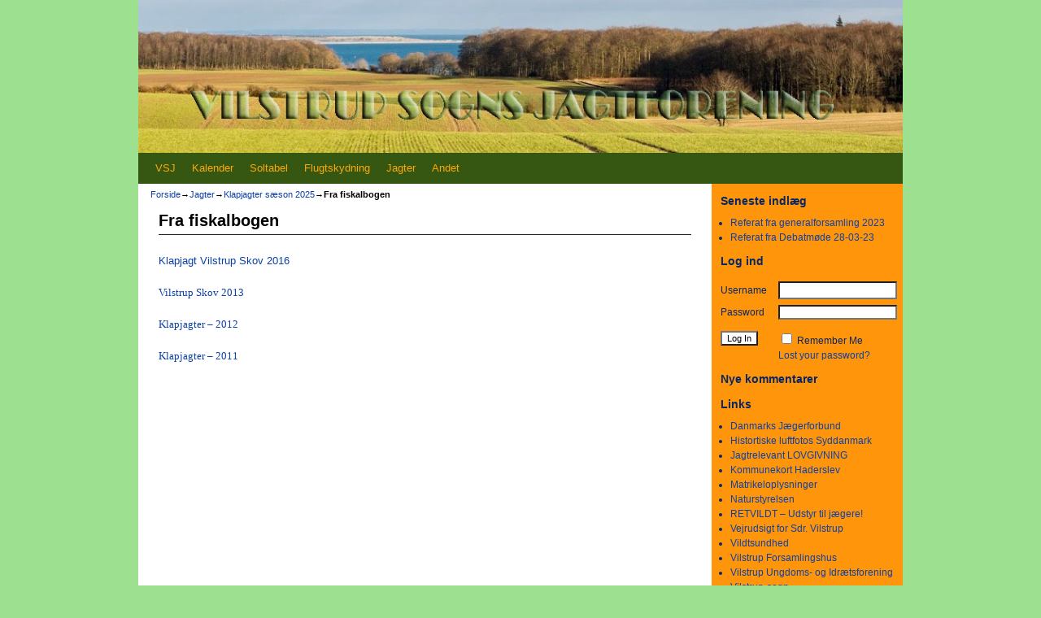

--- FILE ---
content_type: text/html; charset=UTF-8
request_url: https://www.vilstrupsognsjagtforening.dk/jagter-2/jagter/fra-fiskalbogen
body_size: 14704
content:
<!DOCTYPE html>
<!--[if IE 7]>	<html id="ie7" lang="da-DK"> <![endif]-->
<!--[if IE 8]>	<html id="ie8" lang="da-DK"> <![endif]-->
<!--[if IE 9]>	<html id="ie9" lang="da-DK"> <![endif]-->
<!--[if !(IE 6) | !(IE 7) | !(IE 8) ] | !(IE 9) ><!-->	<html lang="da-DK"> <!--<![endif]-->
<head>
<meta charset="UTF-8" />
<meta name='viewport' content='width=device-width' />
<title>Fra fiskalbogen | V S J</title>

<link rel="profile" href="http://gmpg.org/xfn/11" />
<link rel="pingback" href="https://www.vilstrupsognsjagtforening.dk/xmlrpc.php" />
<!--[if lt IE 9]>
<script src="https://www.vilstrupsognsjagtforening.dk/wp-content/themes/aspen/js/html5.js" type="text/javascript"></script>
<![endif]-->

<script type="text/javascript">var aspenIsStacked=false;var aspenThemeWidth=940;var aspenMenuThreshold=640;var aspenHideMenuBar=false;var aspenUseSuperfish=false;</script>
<meta name='robots' content='max-image-preview:large' />
	<style>img:is([sizes="auto" i], [sizes^="auto," i]) { contain-intrinsic-size: 3000px 1500px }</style>
	
            <script data-no-defer="1" data-ezscrex="false" data-cfasync="false" data-pagespeed-no-defer data-cookieconsent="ignore">
                var ctPublicFunctions = {"_ajax_nonce":"f5db8c7606","_rest_nonce":"17d3616adf","_ajax_url":"\/wp-admin\/admin-ajax.php","_rest_url":"https:\/\/www.vilstrupsognsjagtforening.dk\/wp-json\/","data__cookies_type":"native","data__ajax_type":"rest","data__bot_detector_enabled":0,"data__frontend_data_log_enabled":1,"cookiePrefix":"","wprocket_detected":false,"host_url":"www.vilstrupsognsjagtforening.dk","text__ee_click_to_select":"Click to select the whole data","text__ee_original_email":"The complete one is","text__ee_got_it":"Got it","text__ee_blocked":"Blocked","text__ee_cannot_connect":"Cannot connect","text__ee_cannot_decode":"Can not decode email. Unknown reason","text__ee_email_decoder":"CleanTalk email decoder","text__ee_wait_for_decoding":"The magic is on the way!","text__ee_decoding_process":"Please wait a few seconds while we decode the contact data."}
            </script>
        
            <script data-no-defer="1" data-ezscrex="false" data-cfasync="false" data-pagespeed-no-defer data-cookieconsent="ignore">
                var ctPublic = {"_ajax_nonce":"f5db8c7606","settings__forms__check_internal":"0","settings__forms__check_external":"0","settings__forms__force_protection":0,"settings__forms__search_test":1,"settings__data__bot_detector_enabled":0,"settings__sfw__anti_crawler":0,"blog_home":"https:\/\/www.vilstrupsognsjagtforening.dk\/","pixel__setting":"3","pixel__enabled":true,"pixel__url":"https:\/\/moderate3-v4.cleantalk.org\/pixel\/faa55eac62ec2cef6dd1cd7f9208dfa9.gif","data__email_check_before_post":1,"data__email_check_exist_post":0,"data__cookies_type":"native","data__key_is_ok":true,"data__visible_fields_required":true,"wl_brandname":"Anti-Spam by CleanTalk","wl_brandname_short":"CleanTalk","ct_checkjs_key":"2d2b1b9135fa6ab928a9f91125771d185785db367dbf72e9c6783dad23d9272b","emailEncoderPassKey":"9a766b39d94e844be272c1cf8bf5dc53","bot_detector_forms_excluded":"W10=","advancedCacheExists":false,"varnishCacheExists":true,"wc_ajax_add_to_cart":false}
            </script>
        <link rel='dns-prefetch' href='//cdn.canvasjs.com' />
<link rel='dns-prefetch' href='//fonts.googleapis.com' />
<link rel="alternate" type="application/rss+xml" title="V S J &raquo; Feed" href="https://www.vilstrupsognsjagtforening.dk/feed" />
<link rel="alternate" type="application/rss+xml" title="V S J &raquo;-kommentar-feed" href="https://www.vilstrupsognsjagtforening.dk/comments/feed" />
<script type="text/javascript">
/* <![CDATA[ */
window._wpemojiSettings = {"baseUrl":"https:\/\/s.w.org\/images\/core\/emoji\/16.0.1\/72x72\/","ext":".png","svgUrl":"https:\/\/s.w.org\/images\/core\/emoji\/16.0.1\/svg\/","svgExt":".svg","source":{"concatemoji":"https:\/\/www.vilstrupsognsjagtforening.dk\/wp-includes\/js\/wp-emoji-release.min.js"}};
/*! This file is auto-generated */
!function(s,n){var o,i,e;function c(e){try{var t={supportTests:e,timestamp:(new Date).valueOf()};sessionStorage.setItem(o,JSON.stringify(t))}catch(e){}}function p(e,t,n){e.clearRect(0,0,e.canvas.width,e.canvas.height),e.fillText(t,0,0);var t=new Uint32Array(e.getImageData(0,0,e.canvas.width,e.canvas.height).data),a=(e.clearRect(0,0,e.canvas.width,e.canvas.height),e.fillText(n,0,0),new Uint32Array(e.getImageData(0,0,e.canvas.width,e.canvas.height).data));return t.every(function(e,t){return e===a[t]})}function u(e,t){e.clearRect(0,0,e.canvas.width,e.canvas.height),e.fillText(t,0,0);for(var n=e.getImageData(16,16,1,1),a=0;a<n.data.length;a++)if(0!==n.data[a])return!1;return!0}function f(e,t,n,a){switch(t){case"flag":return n(e,"\ud83c\udff3\ufe0f\u200d\u26a7\ufe0f","\ud83c\udff3\ufe0f\u200b\u26a7\ufe0f")?!1:!n(e,"\ud83c\udde8\ud83c\uddf6","\ud83c\udde8\u200b\ud83c\uddf6")&&!n(e,"\ud83c\udff4\udb40\udc67\udb40\udc62\udb40\udc65\udb40\udc6e\udb40\udc67\udb40\udc7f","\ud83c\udff4\u200b\udb40\udc67\u200b\udb40\udc62\u200b\udb40\udc65\u200b\udb40\udc6e\u200b\udb40\udc67\u200b\udb40\udc7f");case"emoji":return!a(e,"\ud83e\udedf")}return!1}function g(e,t,n,a){var r="undefined"!=typeof WorkerGlobalScope&&self instanceof WorkerGlobalScope?new OffscreenCanvas(300,150):s.createElement("canvas"),o=r.getContext("2d",{willReadFrequently:!0}),i=(o.textBaseline="top",o.font="600 32px Arial",{});return e.forEach(function(e){i[e]=t(o,e,n,a)}),i}function t(e){var t=s.createElement("script");t.src=e,t.defer=!0,s.head.appendChild(t)}"undefined"!=typeof Promise&&(o="wpEmojiSettingsSupports",i=["flag","emoji"],n.supports={everything:!0,everythingExceptFlag:!0},e=new Promise(function(e){s.addEventListener("DOMContentLoaded",e,{once:!0})}),new Promise(function(t){var n=function(){try{var e=JSON.parse(sessionStorage.getItem(o));if("object"==typeof e&&"number"==typeof e.timestamp&&(new Date).valueOf()<e.timestamp+604800&&"object"==typeof e.supportTests)return e.supportTests}catch(e){}return null}();if(!n){if("undefined"!=typeof Worker&&"undefined"!=typeof OffscreenCanvas&&"undefined"!=typeof URL&&URL.createObjectURL&&"undefined"!=typeof Blob)try{var e="postMessage("+g.toString()+"("+[JSON.stringify(i),f.toString(),p.toString(),u.toString()].join(",")+"));",a=new Blob([e],{type:"text/javascript"}),r=new Worker(URL.createObjectURL(a),{name:"wpTestEmojiSupports"});return void(r.onmessage=function(e){c(n=e.data),r.terminate(),t(n)})}catch(e){}c(n=g(i,f,p,u))}t(n)}).then(function(e){for(var t in e)n.supports[t]=e[t],n.supports.everything=n.supports.everything&&n.supports[t],"flag"!==t&&(n.supports.everythingExceptFlag=n.supports.everythingExceptFlag&&n.supports[t]);n.supports.everythingExceptFlag=n.supports.everythingExceptFlag&&!n.supports.flag,n.DOMReady=!1,n.readyCallback=function(){n.DOMReady=!0}}).then(function(){return e}).then(function(){var e;n.supports.everything||(n.readyCallback(),(e=n.source||{}).concatemoji?t(e.concatemoji):e.wpemoji&&e.twemoji&&(t(e.twemoji),t(e.wpemoji)))}))}((window,document),window._wpemojiSettings);
/* ]]> */
</script>
<link rel='stylesheet' id='aspen-main-style-sheet-css' href='https://www.vilstrupsognsjagtforening.dk/wp-content/themes/aspen/style.min.css?ver=1.1.11' type='text/css' media='all' />
<link rel='stylesheet' id='aspen-mobile-style-sheet-css' href='https://www.vilstrupsognsjagtforening.dk/wp-content/themes/aspen/style-mobile.min.css?ver=1.1.11' type='text/css' media='all' />
<link rel='stylesheet' id='hfe-widgets-style-css' href='https://www.vilstrupsognsjagtforening.dk/wp-content/plugins/header-footer-elementor/inc/widgets-css/frontend.css?ver=2.6.1' type='text/css' media='all' />
<style id='wp-emoji-styles-inline-css' type='text/css'>

	img.wp-smiley, img.emoji {
		display: inline !important;
		border: none !important;
		box-shadow: none !important;
		height: 1em !important;
		width: 1em !important;
		margin: 0 0.07em !important;
		vertical-align: -0.1em !important;
		background: none !important;
		padding: 0 !important;
	}
</style>
<link rel='stylesheet' id='wp-block-library-css' href='https://www.vilstrupsognsjagtforening.dk/wp-includes/css/dist/block-library/style.min.css' type='text/css' media='all' />
<style id='classic-theme-styles-inline-css' type='text/css'>
/*! This file is auto-generated */
.wp-block-button__link{color:#fff;background-color:#32373c;border-radius:9999px;box-shadow:none;text-decoration:none;padding:calc(.667em + 2px) calc(1.333em + 2px);font-size:1.125em}.wp-block-file__button{background:#32373c;color:#fff;text-decoration:none}
</style>
<style id='global-styles-inline-css' type='text/css'>
:root{--wp--preset--aspect-ratio--square: 1;--wp--preset--aspect-ratio--4-3: 4/3;--wp--preset--aspect-ratio--3-4: 3/4;--wp--preset--aspect-ratio--3-2: 3/2;--wp--preset--aspect-ratio--2-3: 2/3;--wp--preset--aspect-ratio--16-9: 16/9;--wp--preset--aspect-ratio--9-16: 9/16;--wp--preset--color--black: #000000;--wp--preset--color--cyan-bluish-gray: #abb8c3;--wp--preset--color--white: #ffffff;--wp--preset--color--pale-pink: #f78da7;--wp--preset--color--vivid-red: #cf2e2e;--wp--preset--color--luminous-vivid-orange: #ff6900;--wp--preset--color--luminous-vivid-amber: #fcb900;--wp--preset--color--light-green-cyan: #7bdcb5;--wp--preset--color--vivid-green-cyan: #00d084;--wp--preset--color--pale-cyan-blue: #8ed1fc;--wp--preset--color--vivid-cyan-blue: #0693e3;--wp--preset--color--vivid-purple: #9b51e0;--wp--preset--gradient--vivid-cyan-blue-to-vivid-purple: linear-gradient(135deg,rgba(6,147,227,1) 0%,rgb(155,81,224) 100%);--wp--preset--gradient--light-green-cyan-to-vivid-green-cyan: linear-gradient(135deg,rgb(122,220,180) 0%,rgb(0,208,130) 100%);--wp--preset--gradient--luminous-vivid-amber-to-luminous-vivid-orange: linear-gradient(135deg,rgba(252,185,0,1) 0%,rgba(255,105,0,1) 100%);--wp--preset--gradient--luminous-vivid-orange-to-vivid-red: linear-gradient(135deg,rgba(255,105,0,1) 0%,rgb(207,46,46) 100%);--wp--preset--gradient--very-light-gray-to-cyan-bluish-gray: linear-gradient(135deg,rgb(238,238,238) 0%,rgb(169,184,195) 100%);--wp--preset--gradient--cool-to-warm-spectrum: linear-gradient(135deg,rgb(74,234,220) 0%,rgb(151,120,209) 20%,rgb(207,42,186) 40%,rgb(238,44,130) 60%,rgb(251,105,98) 80%,rgb(254,248,76) 100%);--wp--preset--gradient--blush-light-purple: linear-gradient(135deg,rgb(255,206,236) 0%,rgb(152,150,240) 100%);--wp--preset--gradient--blush-bordeaux: linear-gradient(135deg,rgb(254,205,165) 0%,rgb(254,45,45) 50%,rgb(107,0,62) 100%);--wp--preset--gradient--luminous-dusk: linear-gradient(135deg,rgb(255,203,112) 0%,rgb(199,81,192) 50%,rgb(65,88,208) 100%);--wp--preset--gradient--pale-ocean: linear-gradient(135deg,rgb(255,245,203) 0%,rgb(182,227,212) 50%,rgb(51,167,181) 100%);--wp--preset--gradient--electric-grass: linear-gradient(135deg,rgb(202,248,128) 0%,rgb(113,206,126) 100%);--wp--preset--gradient--midnight: linear-gradient(135deg,rgb(2,3,129) 0%,rgb(40,116,252) 100%);--wp--preset--font-size--small: 13px;--wp--preset--font-size--medium: 20px;--wp--preset--font-size--large: 36px;--wp--preset--font-size--x-large: 42px;--wp--preset--spacing--20: 0.44rem;--wp--preset--spacing--30: 0.67rem;--wp--preset--spacing--40: 1rem;--wp--preset--spacing--50: 1.5rem;--wp--preset--spacing--60: 2.25rem;--wp--preset--spacing--70: 3.38rem;--wp--preset--spacing--80: 5.06rem;--wp--preset--shadow--natural: 6px 6px 9px rgba(0, 0, 0, 0.2);--wp--preset--shadow--deep: 12px 12px 50px rgba(0, 0, 0, 0.4);--wp--preset--shadow--sharp: 6px 6px 0px rgba(0, 0, 0, 0.2);--wp--preset--shadow--outlined: 6px 6px 0px -3px rgba(255, 255, 255, 1), 6px 6px rgba(0, 0, 0, 1);--wp--preset--shadow--crisp: 6px 6px 0px rgba(0, 0, 0, 1);}:where(.is-layout-flex){gap: 0.5em;}:where(.is-layout-grid){gap: 0.5em;}body .is-layout-flex{display: flex;}.is-layout-flex{flex-wrap: wrap;align-items: center;}.is-layout-flex > :is(*, div){margin: 0;}body .is-layout-grid{display: grid;}.is-layout-grid > :is(*, div){margin: 0;}:where(.wp-block-columns.is-layout-flex){gap: 2em;}:where(.wp-block-columns.is-layout-grid){gap: 2em;}:where(.wp-block-post-template.is-layout-flex){gap: 1.25em;}:where(.wp-block-post-template.is-layout-grid){gap: 1.25em;}.has-black-color{color: var(--wp--preset--color--black) !important;}.has-cyan-bluish-gray-color{color: var(--wp--preset--color--cyan-bluish-gray) !important;}.has-white-color{color: var(--wp--preset--color--white) !important;}.has-pale-pink-color{color: var(--wp--preset--color--pale-pink) !important;}.has-vivid-red-color{color: var(--wp--preset--color--vivid-red) !important;}.has-luminous-vivid-orange-color{color: var(--wp--preset--color--luminous-vivid-orange) !important;}.has-luminous-vivid-amber-color{color: var(--wp--preset--color--luminous-vivid-amber) !important;}.has-light-green-cyan-color{color: var(--wp--preset--color--light-green-cyan) !important;}.has-vivid-green-cyan-color{color: var(--wp--preset--color--vivid-green-cyan) !important;}.has-pale-cyan-blue-color{color: var(--wp--preset--color--pale-cyan-blue) !important;}.has-vivid-cyan-blue-color{color: var(--wp--preset--color--vivid-cyan-blue) !important;}.has-vivid-purple-color{color: var(--wp--preset--color--vivid-purple) !important;}.has-black-background-color{background-color: var(--wp--preset--color--black) !important;}.has-cyan-bluish-gray-background-color{background-color: var(--wp--preset--color--cyan-bluish-gray) !important;}.has-white-background-color{background-color: var(--wp--preset--color--white) !important;}.has-pale-pink-background-color{background-color: var(--wp--preset--color--pale-pink) !important;}.has-vivid-red-background-color{background-color: var(--wp--preset--color--vivid-red) !important;}.has-luminous-vivid-orange-background-color{background-color: var(--wp--preset--color--luminous-vivid-orange) !important;}.has-luminous-vivid-amber-background-color{background-color: var(--wp--preset--color--luminous-vivid-amber) !important;}.has-light-green-cyan-background-color{background-color: var(--wp--preset--color--light-green-cyan) !important;}.has-vivid-green-cyan-background-color{background-color: var(--wp--preset--color--vivid-green-cyan) !important;}.has-pale-cyan-blue-background-color{background-color: var(--wp--preset--color--pale-cyan-blue) !important;}.has-vivid-cyan-blue-background-color{background-color: var(--wp--preset--color--vivid-cyan-blue) !important;}.has-vivid-purple-background-color{background-color: var(--wp--preset--color--vivid-purple) !important;}.has-black-border-color{border-color: var(--wp--preset--color--black) !important;}.has-cyan-bluish-gray-border-color{border-color: var(--wp--preset--color--cyan-bluish-gray) !important;}.has-white-border-color{border-color: var(--wp--preset--color--white) !important;}.has-pale-pink-border-color{border-color: var(--wp--preset--color--pale-pink) !important;}.has-vivid-red-border-color{border-color: var(--wp--preset--color--vivid-red) !important;}.has-luminous-vivid-orange-border-color{border-color: var(--wp--preset--color--luminous-vivid-orange) !important;}.has-luminous-vivid-amber-border-color{border-color: var(--wp--preset--color--luminous-vivid-amber) !important;}.has-light-green-cyan-border-color{border-color: var(--wp--preset--color--light-green-cyan) !important;}.has-vivid-green-cyan-border-color{border-color: var(--wp--preset--color--vivid-green-cyan) !important;}.has-pale-cyan-blue-border-color{border-color: var(--wp--preset--color--pale-cyan-blue) !important;}.has-vivid-cyan-blue-border-color{border-color: var(--wp--preset--color--vivid-cyan-blue) !important;}.has-vivid-purple-border-color{border-color: var(--wp--preset--color--vivid-purple) !important;}.has-vivid-cyan-blue-to-vivid-purple-gradient-background{background: var(--wp--preset--gradient--vivid-cyan-blue-to-vivid-purple) !important;}.has-light-green-cyan-to-vivid-green-cyan-gradient-background{background: var(--wp--preset--gradient--light-green-cyan-to-vivid-green-cyan) !important;}.has-luminous-vivid-amber-to-luminous-vivid-orange-gradient-background{background: var(--wp--preset--gradient--luminous-vivid-amber-to-luminous-vivid-orange) !important;}.has-luminous-vivid-orange-to-vivid-red-gradient-background{background: var(--wp--preset--gradient--luminous-vivid-orange-to-vivid-red) !important;}.has-very-light-gray-to-cyan-bluish-gray-gradient-background{background: var(--wp--preset--gradient--very-light-gray-to-cyan-bluish-gray) !important;}.has-cool-to-warm-spectrum-gradient-background{background: var(--wp--preset--gradient--cool-to-warm-spectrum) !important;}.has-blush-light-purple-gradient-background{background: var(--wp--preset--gradient--blush-light-purple) !important;}.has-blush-bordeaux-gradient-background{background: var(--wp--preset--gradient--blush-bordeaux) !important;}.has-luminous-dusk-gradient-background{background: var(--wp--preset--gradient--luminous-dusk) !important;}.has-pale-ocean-gradient-background{background: var(--wp--preset--gradient--pale-ocean) !important;}.has-electric-grass-gradient-background{background: var(--wp--preset--gradient--electric-grass) !important;}.has-midnight-gradient-background{background: var(--wp--preset--gradient--midnight) !important;}.has-small-font-size{font-size: var(--wp--preset--font-size--small) !important;}.has-medium-font-size{font-size: var(--wp--preset--font-size--medium) !important;}.has-large-font-size{font-size: var(--wp--preset--font-size--large) !important;}.has-x-large-font-size{font-size: var(--wp--preset--font-size--x-large) !important;}
:where(.wp-block-post-template.is-layout-flex){gap: 1.25em;}:where(.wp-block-post-template.is-layout-grid){gap: 1.25em;}
:where(.wp-block-columns.is-layout-flex){gap: 2em;}:where(.wp-block-columns.is-layout-grid){gap: 2em;}
:root :where(.wp-block-pullquote){font-size: 1.5em;line-height: 1.6;}
</style>
<link rel='stylesheet' id='cleantalk-public-css-css' href='https://www.vilstrupsognsjagtforening.dk/wp-content/plugins/cleantalk-spam-protect/css/cleantalk-public.min.css?ver=6.67_1762155950' type='text/css' media='all' />
<link rel='stylesheet' id='cleantalk-email-decoder-css-css' href='https://www.vilstrupsognsjagtforening.dk/wp-content/plugins/cleantalk-spam-protect/css/cleantalk-email-decoder.min.css?ver=6.67_1762155950' type='text/css' media='all' />
<link rel='stylesheet' id='contact-form-7-css' href='https://www.vilstrupsognsjagtforening.dk/wp-content/plugins/contact-form-7/includes/css/styles.css?ver=6.1.3' type='text/css' media='all' />
<link rel='stylesheet' id='Gfonts-css' href='https://fonts.googleapis.com/css?family=Advent+Pro%7CAllerta%7CCedarville+Cursive%7CWendy+One' type='text/css' media='all' />
<link rel='stylesheet' id='dashicons-css' href='https://www.vilstrupsognsjagtforening.dk/wp-includes/css/dashicons.min.css' type='text/css' media='all' />
<link rel='stylesheet' id='admin-bar-css' href='https://www.vilstrupsognsjagtforening.dk/wp-includes/css/admin-bar.min.css' type='text/css' media='all' />
<style id='admin-bar-inline-css' type='text/css'>

    .canvasjs-chart-credit{
        display: none !important;
    }
    #vtrtsFreeChart canvas {
    border-radius: 6px;
}

.vtrts-free-adminbar-weekly-title {
    font-weight: bold;
    font-size: 14px;
    color: #fff;
    margin-bottom: 6px;
}

        #wpadminbar #wp-admin-bar-vtrts_free_top_button .ab-icon:before {
            content: "\f185";
            color: #1DAE22;
            top: 3px;
        }
    #wp-admin-bar-vtrts_pro_top_button .ab-item {
        min-width: 180px;
    }
    .vtrts-free-adminbar-dropdown {
        min-width: 420px ;
        padding: 18px 18px 12px 18px;
        background: #23282d;
        color: #fff;
        border-radius: 8px;
        box-shadow: 0 4px 24px rgba(0,0,0,0.15);
        margin-top: 10px;
    }
    .vtrts-free-adminbar-grid {
        display: grid;
        grid-template-columns: 1fr 1fr;
        gap: 18px 18px; /* row-gap column-gap */
        margin-bottom: 18px;
    }
    .vtrts-free-adminbar-card {
        background: #2c3338;
        border-radius: 8px;
        padding: 18px 18px 12px 18px;
        box-shadow: 0 2px 8px rgba(0,0,0,0.07);
        display: flex;
        flex-direction: column;
        align-items: flex-start;
    }
    /* Extra margin for the right column */
    .vtrts-free-adminbar-card:nth-child(2),
    .vtrts-free-adminbar-card:nth-child(4) {
        margin-left: 10px !important;
        padding-left: 10px !important;
                padding-top: 6px !important;

        margin-right: 10px !important;
        padding-right : 10px !important;
        margin-top: 10px !important;
    }
    .vtrts-free-adminbar-card:nth-child(1),
    .vtrts-free-adminbar-card:nth-child(3) {
        margin-left: 10px !important;
        padding-left: 10px !important;
                padding-top: 6px !important;

        margin-top: 10px !important;
                padding-right : 10px !important;

    }
    /* Extra margin for the bottom row */
    .vtrts-free-adminbar-card:nth-child(3),
    .vtrts-free-adminbar-card:nth-child(4) {
        margin-top: 6px !important;
        padding-top: 6px !important;
        margin-top: 10px !important;
    }
    .vtrts-free-adminbar-card-title {
        font-size: 14px;
        font-weight: 800;
        margin-bottom: 6px;
        color: #fff;
    }
    .vtrts-free-adminbar-card-value {
        font-size: 22px;
        font-weight: bold;
        color: #1DAE22;
        margin-bottom: 4px;
    }
    .vtrts-free-adminbar-card-sub {
        font-size: 12px;
        color: #aaa;
    }
    .vtrts-free-adminbar-btn-wrap {
        text-align: center;
        margin-top: 8px;
    }

    #wp-admin-bar-vtrts_free_top_button .ab-item{
    min-width: 80px !important;
        padding: 0px !important;
    .vtrts-free-adminbar-btn {
        display: inline-block;
        background: #1DAE22;
        color: #fff !important;
        font-weight: bold;
        padding: 8px 28px;
        border-radius: 6px;
        text-decoration: none;
        font-size: 15px;
        transition: background 0.2s;
        margin-top: 8px;
    }
    .vtrts-free-adminbar-btn:hover {
        background: #15991b;
        color: #fff !important;
    }

    .vtrts-free-adminbar-dropdown-wrap { min-width: 0; padding: 0; }
    #wpadminbar #wp-admin-bar-vtrts_free_top_button .vtrts-free-adminbar-dropdown { display: none; position: absolute; left: 0; top: 100%; z-index: 99999; }
    #wpadminbar #wp-admin-bar-vtrts_free_top_button:hover .vtrts-free-adminbar-dropdown { display: block; }
    
        .ab-empty-item #wp-admin-bar-vtrts_free_top_button-default .ab-empty-item{
    height:0px !important;
    padding :0px !important;
     }
            #wpadminbar .quicklinks .ab-empty-item{
        padding:0px !important;
    }
    .vtrts-free-adminbar-dropdown {
    min-width: 420px;
    padding: 18px 18px 12px 18px;
    background: #23282d;
    color: #fff;
    border-radius: 12px; /* more rounded */
    box-shadow: 0 8px 32px rgba(0,0,0,0.25); /* deeper shadow */
    margin-top: 10px;
}

.vtrts-free-adminbar-btn-wrap {
    text-align: center;
    margin-top: 18px; /* more space above */
}

.vtrts-free-adminbar-btn {
    display: inline-block;
    background: #1DAE22;
    color: #fff !important;
    font-weight: bold;
    padding: 5px 22px;
    border-radius: 8px;
    text-decoration: none;
    font-size: 17px;
    transition: background 0.2s, box-shadow 0.2s;
    margin-top: 8px;
    box-shadow: 0 2px 8px rgba(29,174,34,0.15);
    text-align: center;
    line-height: 1.6;
    
}
.vtrts-free-adminbar-btn:hover {
    background: #15991b;
    color: #fff !important;
    box-shadow: 0 4px 16px rgba(29,174,34,0.25);
}
    


</style>
<link rel='stylesheet' id='hfe-style-css' href='https://www.vilstrupsognsjagtforening.dk/wp-content/plugins/header-footer-elementor/assets/css/header-footer-elementor.css?ver=2.6.1' type='text/css' media='all' />
<link rel='stylesheet' id='elementor-frontend-css' href='https://www.vilstrupsognsjagtforening.dk/wp-content/plugins/elementor/assets/css/frontend.min.css?ver=3.32.5' type='text/css' media='all' />
<link rel='stylesheet' id='elementor-post-21673-css' href='https://www.vilstrupsognsjagtforening.dk/wp-content/uploads/elementor/css/post-21673.css?ver=1762156555' type='text/css' media='all' />
<link rel='stylesheet' id='spam-master-css' href='https://www.vilstrupsognsjagtforening.dk/wp-content/plugins/spam-master/css/spam-master.css?ver=7.7.0' type='text/css' media='all' />
<link rel='stylesheet' id='login-with-ajax-css' href='https://www.vilstrupsognsjagtforening.dk/wp-content/plugins/login-with-ajax/templates/widget.css?ver=4.5.1' type='text/css' media='all' />
<link rel='stylesheet' id='hfe-elementor-icons-css' href='https://www.vilstrupsognsjagtforening.dk/wp-content/plugins/elementor/assets/lib/eicons/css/elementor-icons.min.css?ver=5.34.0' type='text/css' media='all' />
<link rel='stylesheet' id='hfe-icons-list-css' href='https://www.vilstrupsognsjagtforening.dk/wp-content/plugins/elementor/assets/css/widget-icon-list.min.css?ver=3.24.3' type='text/css' media='all' />
<link rel='stylesheet' id='hfe-social-icons-css' href='https://www.vilstrupsognsjagtforening.dk/wp-content/plugins/elementor/assets/css/widget-social-icons.min.css?ver=3.24.0' type='text/css' media='all' />
<link rel='stylesheet' id='hfe-social-share-icons-brands-css' href='https://www.vilstrupsognsjagtforening.dk/wp-content/plugins/elementor/assets/lib/font-awesome/css/brands.css?ver=5.15.3' type='text/css' media='all' />
<link rel='stylesheet' id='hfe-social-share-icons-fontawesome-css' href='https://www.vilstrupsognsjagtforening.dk/wp-content/plugins/elementor/assets/lib/font-awesome/css/fontawesome.css?ver=5.15.3' type='text/css' media='all' />
<link rel='stylesheet' id='hfe-nav-menu-icons-css' href='https://www.vilstrupsognsjagtforening.dk/wp-content/plugins/elementor/assets/lib/font-awesome/css/solid.css?ver=5.15.3' type='text/css' media='all' />
<link rel='stylesheet' id='elementor-gf-roboto-css' href='https://fonts.googleapis.com/css?family=Roboto:100,100italic,200,200italic,300,300italic,400,400italic,500,500italic,600,600italic,700,700italic,800,800italic,900,900italic&#038;display=swap' type='text/css' media='all' />
<link rel='stylesheet' id='elementor-gf-robotoslab-css' href='https://fonts.googleapis.com/css?family=Roboto+Slab:100,100italic,200,200italic,300,300italic,400,400italic,500,500italic,600,600italic,700,700italic,800,800italic,900,900italic&#038;display=swap' type='text/css' media='all' />
<script type="text/javascript" id="ahc_front_js-js-extra">
/* <![CDATA[ */
var ahc_ajax_front = {"ajax_url":"https:\/\/www.vilstrupsognsjagtforening.dk\/wp-admin\/admin-ajax.php","plugin_url":"https:\/\/www.vilstrupsognsjagtforening.dk\/wp-content\/plugins\/visitors-traffic-real-time-statistics\/","page_id":"1306","page_title":"Fra fiskalbogen","post_type":"page"};
/* ]]> */
</script>
<script type="text/javascript" src="https://www.vilstrupsognsjagtforening.dk/wp-content/plugins/visitors-traffic-real-time-statistics/js/front.js" id="ahc_front_js-js"></script>
<script type="text/javascript" src="https://www.vilstrupsognsjagtforening.dk/wp-content/plugins/cleantalk-spam-protect/js/apbct-public-bundle_gathering.min.js?ver=6.67_1762155950" id="apbct-public-bundle_gathering.min-js-js"></script>
<script type="text/javascript" src="https://www.vilstrupsognsjagtforening.dk/wp-includes/js/jquery/jquery.min.js?ver=3.7.1" id="jquery-core-js"></script>
<script type="text/javascript" src="https://www.vilstrupsognsjagtforening.dk/wp-includes/js/jquery/jquery-migrate.min.js?ver=3.4.1" id="jquery-migrate-js"></script>
<script type="text/javascript" id="jquery-js-after">
/* <![CDATA[ */
!function($){"use strict";$(document).ready(function(){$(this).scrollTop()>100&&$(".hfe-scroll-to-top-wrap").removeClass("hfe-scroll-to-top-hide"),$(window).scroll(function(){$(this).scrollTop()<100?$(".hfe-scroll-to-top-wrap").fadeOut(300):$(".hfe-scroll-to-top-wrap").fadeIn(300)}),$(".hfe-scroll-to-top-wrap").on("click",function(){$("html, body").animate({scrollTop:0},300);return!1})})}(jQuery);
!function($){'use strict';$(document).ready(function(){var bar=$('.hfe-reading-progress-bar');if(!bar.length)return;$(window).on('scroll',function(){var s=$(window).scrollTop(),d=$(document).height()-$(window).height(),p=d? s/d*100:0;bar.css('width',p+'%')});});}(jQuery);
/* ]]> */
</script>
<script type="text/javascript" id="login-with-ajax-js-extra">
/* <![CDATA[ */
var LWA = {"ajaxurl":"https:\/\/www.vilstrupsognsjagtforening.dk\/wp-admin\/admin-ajax.php","off":""};
/* ]]> */
</script>
<script type="text/javascript" src="https://www.vilstrupsognsjagtforening.dk/wp-content/plugins/login-with-ajax/templates/login-with-ajax.legacy.js?ver=4.5.1" id="login-with-ajax-js"></script>
<script type="text/javascript" src="https://www.vilstrupsognsjagtforening.dk/wp-content/plugins/login-with-ajax/ajaxify/ajaxify.js?ver=4.5.1" id="login-with-ajax-ajaxify-js"></script>
<link rel="https://api.w.org/" href="https://www.vilstrupsognsjagtforening.dk/wp-json/" /><link rel="alternate" title="JSON" type="application/json" href="https://www.vilstrupsognsjagtforening.dk/wp-json/wp/v2/pages/1306" /><link rel="EditURI" type="application/rsd+xml" title="RSD" href="https://www.vilstrupsognsjagtforening.dk/xmlrpc.php?rsd" />
<link rel="canonical" href="https://www.vilstrupsognsjagtforening.dk/jagter-2/jagter/fra-fiskalbogen" />
<link rel='shortlink' href='https://www.vilstrupsognsjagtforening.dk/?p=1306' />
<link rel="alternate" title="oEmbed (JSON)" type="application/json+oembed" href="https://www.vilstrupsognsjagtforening.dk/wp-json/oembed/1.0/embed?url=https%3A%2F%2Fwww.vilstrupsognsjagtforening.dk%2Fjagter-2%2Fjagter%2Ffra-fiskalbogen" />
<link rel="alternate" title="oEmbed (XML)" type="text/xml+oembed" href="https://www.vilstrupsognsjagtforening.dk/wp-json/oembed/1.0/embed?url=https%3A%2F%2Fwww.vilstrupsognsjagtforening.dk%2Fjagter-2%2Fjagter%2Ffra-fiskalbogen&#038;format=xml" />
<meta name="generator" content="Spam Master 7.7.0 - Real-time Protection With Firewall Security at spammaster.org." />
<!-- This site is using Aspen 1.1.11 (168) subtheme: Aspen -->
<style type="text/css">
/* Aspen styles - Version 168 */
a {color:#0D40A6;}
a:hover {color:#1462FF;}
.entry-title a {color:#0D40A6;}
.entry-title a:hover {color:#1462FF;}
.entry-meta a, .entry-utility a {color:#0D40A6;}
.entry-meta a:hover, .entry-utility a:hover {color:#1462FF;}
.widget-area a {color:#0D40A6;}
.widget-area a:hover {color:#1462FF;}
#infobar a {color:#0D40A6;}
#infobar a:hover {color:#1462FF;}
#colophon a {color:#0D40A6;}
#colophon a:hover {color:#1462FF;}
#wrapper{max-width:940px;}
#primary-widget-area,.mobile_widget_area {background-color:#FF950A;}
#primary-widget-area,.mobile_widget_area{margin-bottom:10px;}
#right-widget-area {background-color:#FF950A;}
#right-widget-area{margin-bottom:10px;}
#left-widget-area {background-color:#FF950A;}
#left-widget-area{margin-bottom:10px;}
.sidebar_top {background-color:#FF950A;}
.sidebar_top{margin-bottom:10px;}
.sidebar_bottom {background-color:#FF950A;}
.sidebar_bottom{margin-bottom:10px;}
#first,#second,#third,#fourth {background-color:#FF950A;}
.widget{margin-bottom:10px;}
.sidebar_top,.sidebar_extra {margin-left: 5.000%;margin-right: 5.000%;}
.sidebar_bottom {margin-left: 5.000%;margin-right: 5.000%;}
.widget-area {padding: 10px 10px 0px 10px;}
.widget {margin-bottom: 10px;margin-top: 0px;}
#container_wrap.right-1-col{width:75.000%;} #sidebar_wrap_right.right-1-col{width:25.000%;}
#container_wrap.right-2-col,#container_wrap.right-2-col-bottom{width:67.000%;} #sidebar_wrap_right.right-2-col,#sidebar_wrap_right.right-2-col-bottom{width:33.000%;}
#container_wrap.left-1-col{width:75.000%;} #sidebar_wrap_left.left-1-col{width:25.000%;}
#container_wrap.left-2-col,#container_wrap.left-2-col-bottom{width:67.000%;} #sidebar_wrap_left.left-2-col,#sidebar_wrap_left.left-2-col-bottom{width:33.000%;}
#container_wrap{width:66.000%;} #sidebar_wrap_left{width:17.000%;} #sidebar_wrap_right{width:17.000%;}
#sidebar_wrap_2_left_left, #sidebar_wrap_2_right_left {width:54.000%;margin-right:1%;}
#sidebar_wrap_2_left_right, #sidebar_wrap_2_right_right {width:45.000%;}
#main {padding: 0px 0 0 0;}
#site-title {font-size:300.000%;}
#site-description {font-size:150.000%;}
#colophon { border-top: 4px solid #355711;  }
#nav-bottom-menu, #nav-top-menu {min-height:38px;}
.menu_bar a {line-height:38px !important;}
.menu_bar ul ul a {line-height:18px !important;}
.menu_bar ul ul {top:38px;}
.menu_bar, .menu_bar a,.menu_bar a:visited,.mobile_menu_bar a {color:#FFA805;}
.menu_bar li:hover > a, .menu_bar a:focus {background-color:#5A941D;}
.menu_bar li:hover > a, .menu_bar a:focus {color:#FFC508;}
.menu_bar ul ul a {background-color:#406914;}
.menu_bar ul ul a,.menu_bar ul ul a:visited {color:#FFA805;}
.menu_bar ul ul :hover > a {background-color:#5A941D;}
.menu_bar ul ul :hover > a {color:#FFC508;}
.menu_bar, .mobile_menu_bar, .menu-add {background-color:#355711;}
.menu_bar {font-size:133%;}
#infobar {padding-top:5px;}
#infobar {padding-bottom:5px;}
#infobar {font-size:110%;}
.mobile-menu-link {border-color:#FFA805;}
.menu-vertical {clear:both;background:transparent;margin:0;width:100% !important;overflow:hidden !important;border-bottom:3px solid #FFA805;border-top:1px solid #FFA805;}
.menu-vertical ul {margin: 0 !important; padding: 0 !important; list-style-type: none !important;  list-style-image:none !important;font-family: inherit;}
.menu-vertical li a, .menu-vertical a:visited {color: #FFA805 !important;  background-color: #355711 !important;
 display: block !important; padding: 5px 10px !important; text-decoration: none !important;
 border-top:2px solid #FFA805;}
.menu-vertical a:hover,.menu-vertical a:focus {color: #FFC508 !important; background-color: #5A941D !important;text-decoration: none !important;}
.menu-vertical ul ul li { margin: 0 !important; }
.menu-vertical ul ul a {color: #FFA805 !important; background-color: #355711 !important;
 display: block !important; padding: 4px 5px 4px 25px !important; text-decoration: none !important;border:0;
 border-top:1px solid #FFA805;}
.menu-vertical ul ul a:hover {color: #FFC508 !important; background-color: #5A941D !important; text-decoration: none !important;}
.menu-vertical ul ul ul a {padding: 4px 5px 4px 35px !important;}
.menu-vertical ul ul ul ul a {padding: 4px 5px 4px 45px !important;}
.menu-vertical ul ul ul ul ul a {padding: 4px 5px 4px 55px !important;}
.menu_bar .current_page_item > a, .menu_bar .current-menu-item > a, .menu_bar .current-cat > a, .menu_bar .current_page_ancestor > a,.menu_bar .current-category-ancestor > a, .menu_bar .current-menu-ancestor > a, .menu_bar .current-menu-parent > a, .menu_bar .current-category-parent > a,.menu-vertical .current_page_item > a, .menu-vertical .current-menu-item > a, .menu-vertical .current-cat > a, .menu-vertical .current_page_ancestor > a, .menu-vertical .current-category-ancestor > a, .menu-vertical .current-menu-ancestor > a, .menu-vertical .current-menu-parent > a, .menu-vertical .current-category-parent > a,.widget-area .menu-vertical .current_page_item > a, .widget-area .menu-vertical .current-menu-item > a, .widget-area .menu-vertical .current-cat > a, .widget-area .menu-vertical .current_page_ancestor > a {color:#EFFF08 !important;}
#content img,#author-avatar img,#content img[class*="wp-image-"],img.avatar {-webkit-box-shadow:0 1px 2px #bbb;-moz-box-shadow:0 1px 2px #bbb;box-shadow:0 1px 2px #bbb;}
#content {font-size:133%;}
#content .entry-title {font-size:150%;}
.widget-area {font-size:120%;}
#colophon {font-size:100%;}
.entry-title {border-bottom: 1px solid #222;}
.entry-content,.entry-summary {padding-top:1.500em;}
#content p,#content ul,#content ol {margin-bottom:1.500em;}
.commentlist li.comment, #respond,.commentlist li.comment .comment-author img.avatar,.commentlist .comment.bypostauthor {border:1px solid #222;}
#content table {border: 2px solid #888;}
#content tr th, #content thead th {font-weight: bold;}
#content tr td {border: 1px solid #888;}
#content .size-full, #content .size-large, #content .size-medium, #content .size-thumbnail, #content .gallery img,#content .gallery-thumb img,.entry-attachment img,#content .wp-caption img, #content img.wp-post-image,#content img[class*="wp-image-"] {padding:8px;}
.wp-caption p.wp-caption-text, #content .gallery .gallery-caption,.entry-attachment .entry-caption {color:#616161;}
#content img.size-full, #content img.size-large, #content img.size-medium, #content img.size-thumbnail, #content .attachment-thumbnail, #content .gallery img,#content .gallery-thumb img,.entry-attachment img, #content .wp-caption img, #content img.wp-post-image,#content img[class*="wp-image-"],#author-avatar img,img.avatar {background-color:#FFFFFF;}
.home .sticky, #author-info, #container.page-with-posts .sticky, #container.index-posts .sticky {background-color:#ECEDD3;}
.entry-meta, .entry-utility {font-size:80%;}
#content .entry-format {color:#575757;}
.entry-meta, .entry-content label, .entry-utility {color:#575757;}
body {font-size:10px;}
body {line-height:1.500;}
body {font-family:Verdana,Arial,sans-serif;}
h3#comments-title,h3#reply-title,.menu_bar,.mobile_menu_bar,
#author-info,#infobar,#nav-above, #nav-below,#cancel-comment-reply-link,.form-allowed-tags,
#site-info,#site-title,#wp-calendar,#comments-title,.comment-meta,.comment-body tr th,.comment-body thead th,
.entry-content label,.entry-content tr th,.entry-content thead th,.entry-format,.entry-meta,.entry-title,
.entry-utility,#respond label,.navigation,.page-title,.pingback p,.reply,.widget-title,
.wp-caption-text,input[type=submit] {font-family:Tahoma, Arial,sans-serif;}
body {background-color:#9DE090;}
body {color:#000000;}
#wrapper {background-color:#FFFFFF;}
#branding {background-color:#266326;}
#colophon {background-color:#B15300;}
input, textarea, ins, pre {background-color:#FFFFFF;}
.widget {color:#082663;}
.widget-title, .widget_search label, #wp-calendar caption {color: #082663;}
#site-title a {color:#FFA805;}
#site-description {color:#FFA805;}
@media only screen and (min-width: 581px) { #site-title{display:none;}}
#ie7 #site-title, #ie8 #site-title {display:none;}
.aspen-smalltablet-sim #site-title{display:none;}
.aspen-phone #site-title{display:block;}
#site-description{display:none;}
/* Aspen Mobile Device Options */
@media only screen and (max-width:768px) and (orientation:portrait) {
}
@media only screen and (max-width:640px) {
}
@media only screen and (max-width: 580px) {
}

/* end Aspen CSS */
</style> <!-- end of main options style section -->


<!--[if lte IE 8]>
<style type="text/css" media="screen">
#content img.size-thumbnail,#content img.size-medium,#content img.size-large,#content img.size-full,#content img.attachment-thumbnail,
#content img.wp-post-image,img.avatar,.format-chat img.format-chat-icon,
#wrapper,#branding,#colophon,#content, #content .post,
#primary-widget-area,#right-widget-area,#left-widget-area,.sidebar_top,.sidebar_bottom,.sidebar_extra,
#first,#second,#third,#fourth,
#commentform input:focus,#commentform textarea:focus,#respond input#submit {
	behavior: url(https://www.vilstrupsognsjagtforening.dk/wp-content/themes/aspen/js/PIE/PIE.php) !important; position:relative;
}
</style>
<![endif]-->

<!-- End of Aspen options -->
<meta name="generator" content="Elementor 3.32.5; features: e_font_icon_svg, additional_custom_breakpoints; settings: css_print_method-external, google_font-enabled, font_display-swap">
<style type="text/css">.recentcomments a{display:inline !important;padding:0 !important;margin:0 !important;}</style>			<style>
				.e-con.e-parent:nth-of-type(n+4):not(.e-lazyloaded):not(.e-no-lazyload),
				.e-con.e-parent:nth-of-type(n+4):not(.e-lazyloaded):not(.e-no-lazyload) * {
					background-image: none !important;
				}
				@media screen and (max-height: 1024px) {
					.e-con.e-parent:nth-of-type(n+3):not(.e-lazyloaded):not(.e-no-lazyload),
					.e-con.e-parent:nth-of-type(n+3):not(.e-lazyloaded):not(.e-no-lazyload) * {
						background-image: none !important;
					}
				}
				@media screen and (max-height: 640px) {
					.e-con.e-parent:nth-of-type(n+2):not(.e-lazyloaded):not(.e-no-lazyload),
					.e-con.e-parent:nth-of-type(n+2):not(.e-lazyloaded):not(.e-no-lazyload) * {
						background-image: none !important;
					}
				}
			</style>
			</head>

<body class="wp-singular page-template-default page page-id-1306 page-child parent-pageid-38 wp-theme-aspen ehf-template-aspen ehf-stylesheet-aspen single-author singular not-logged-in aspen-theme-body aspen-mobile-resp-nostack elementor-default elementor-kit-21673">
<a href="#page-bottom" id="page-top">&darr;</a> <!-- add custom CSS to use this page-bottom link -->
<div id="wrapper" class="hfeed">
<div id="wrap-header">
	<header id="branding" role="banner"><div id="branding-content">
		<div id="site-logo"></div>
		<div id="site-logo-link" onclick="location.href='https://www.vilstrupsognsjagtforening.dk/';"></div>

		<div>
			<h1 id="site-title"><span><a href="https://www.vilstrupsognsjagtforening.dk/" title="V S J" rel="home">V S J</a></span></h1>
			<h2 id="site-description"> Vilstrup Sogns Jagtforening</h2>
		</div>

		<div id="header_image">
                    <img fetchpriority="high" src="https://www.vilstrupsognsjagtforening.dk/wp-content/uploads/2016/03/cropped-vsjskov.jpg" width="983" height="197" alt="V S J" />
        		</div><!-- #header_image -->
	</div></header><!-- #branding-content,#branding -->
<div id="wrap-bottom-menu">
<div id="mobile-bottom-nav" class="mobile_menu_bar" style="padding:5px 10px 5px 10px;clear:both;">
	<div style="margin-bottom:20px;">
<span class="mobile-home-link">
	<a href="https://www.vilstrupsognsjagtforening.dk/" title="V S J" rel="home">Forside</a></span>
	<span class="mobile-menu-link"><a href="javascript:void(null);" onclick="aspen_ToggleMenu(document.getElementById('nav-bottom-menu'), this, 'Menu &darr;', 'Menu &uarr;')">Menu &darr;</a></span></div>
</div>
		<div id="nav-bottom-menu"><nav id="access" class="menu_bar" role="navigation">
		<div class="skip-link"><a class="assistive-text" href="#content" title="">Fortsæt til primære indhold</a></div>
			<div class="skip-link"><a class="assistive-text" href="#primary-widget-area" title="">Fortsæt til sekundære indhold</a></div>
<div class="menu"><ul id="menu-vsj-menu" class="menu"><li id="menu-item-2409" class="menu-item menu-item-type-post_type menu-item-object-page menu-item-home menu-item-has-children menu-item-2409"><a href="https://www.vilstrupsognsjagtforening.dk/">VSJ</a>
<ul class="sub-menu">
	<li id="menu-item-2411" class="menu-item menu-item-type-post_type menu-item-object-page menu-item-2411"><a href="https://www.vilstrupsognsjagtforening.dk/vilstrup-sogns-jagtforening/bestyrelsen">Bestyrelsen</a></li>
	<li id="menu-item-2410" class="menu-item menu-item-type-post_type menu-item-object-page menu-item-2410"><a href="https://www.vilstrupsognsjagtforening.dk/vilstrup-sogns-jagtforening/nyheder-2">Nyheder</a></li>
	<li id="menu-item-2416" class="menu-item menu-item-type-post_type menu-item-object-page menu-item-2416"><a href="https://www.vilstrupsognsjagtforening.dk/andet/besked">Send os en besked</a></li>
</ul>
</li>
<li id="menu-item-21637" class="menu-item menu-item-type-post_type menu-item-object-page menu-item-21637"><a href="https://www.vilstrupsognsjagtforening.dk/kalender">Kalender</a></li>
<li id="menu-item-2433" class="menu-item menu-item-type-post_type menu-item-object-page menu-item-2433"><a href="https://www.vilstrupsognsjagtforening.dk/soltabel">Soltabel</a></li>
<li id="menu-item-2407" class="menu-item menu-item-type-post_type menu-item-object-page menu-item-has-children menu-item-2407"><a href="https://www.vilstrupsognsjagtforening.dk/flugtskydning">Flugtskydning</a>
<ul class="sub-menu">
	<li id="menu-item-2408" class="menu-item menu-item-type-post_type menu-item-object-page menu-item-2408"><a href="https://www.vilstrupsognsjagtforening.dk/flugtskydning/baner">Baner</a></li>
</ul>
</li>
<li id="menu-item-2417" class="menu-item menu-item-type-post_type menu-item-object-page current-page-ancestor menu-item-has-children menu-item-2417"><a href="https://www.vilstrupsognsjagtforening.dk/jagter-2">Jagter</a>
<ul class="sub-menu">
	<li id="menu-item-2418" class="menu-item menu-item-type-post_type menu-item-object-page current-page-ancestor menu-item-2418"><a href="https://www.vilstrupsognsjagtforening.dk/jagter-2/jagter">Klapjagter sæson 2025</a></li>
	<li id="menu-item-2423" class="menu-item menu-item-type-post_type menu-item-object-page menu-item-has-children menu-item-2423"><a href="https://www.vilstrupsognsjagtforening.dk/jagter-2/oevrig-jagt">Øvrig jagt</a>
	<ul class="sub-menu">
		<li id="menu-item-2424" class="menu-item menu-item-type-post_type menu-item-object-page menu-item-2424"><a href="https://www.vilstrupsognsjagtforening.dk/?page_id=1370">Matrikelkort</a></li>
	</ul>
</li>
	<li id="menu-item-2421" class="menu-item menu-item-type-post_type menu-item-object-page menu-item-2421"><a href="https://www.vilstrupsognsjagtforening.dk/jagter-2/pursch-2013">Pürsch</a></li>
</ul>
</li>
<li id="menu-item-2425" class="menu-item menu-item-type-post_type menu-item-object-page menu-item-has-children menu-item-2425"><a href="https://www.vilstrupsognsjagtforening.dk/andet">Andet</a>
<ul class="sub-menu">
	<li id="menu-item-2428" class="menu-item menu-item-type-post_type menu-item-object-page menu-item-2428"><a href="https://www.vilstrupsognsjagtforening.dk/andet/video">Video</a></li>
	<li id="menu-item-2429" class="menu-item menu-item-type-post_type menu-item-object-page menu-item-2429"><a href="https://www.vilstrupsognsjagtforening.dk/andet/jagtsignaler">Jagtsignaler</a></li>
	<li id="menu-item-2430" class="menu-item menu-item-type-post_type menu-item-object-page menu-item-2430"><a href="https://www.vilstrupsognsjagtforening.dk/andet/jagtetiske-regler">Jagtetiske regler</a></li>
	<li id="menu-item-2431" class="menu-item menu-item-type-post_type menu-item-object-page menu-item-2431"><a href="https://www.vilstrupsognsjagtforening.dk/andet/andre-links">Spændende links</a></li>
	<li id="menu-item-2432" class="menu-item menu-item-type-post_type menu-item-object-page menu-item-2432"><a href="https://www.vilstrupsognsjagtforening.dk/andet/forlaegning-af-ravildt">Forlægning af råvildt</a></li>
	<li id="menu-item-2427" class="menu-item menu-item-type-post_type menu-item-object-page menu-item-2427"><a href="https://www.vilstrupsognsjagtforening.dk/andet/foto">Foto</a></li>
	<li id="menu-item-2426" class="menu-item menu-item-type-post_type menu-item-object-page menu-item-2426"><a href="https://www.vilstrupsognsjagtforening.dk/andet/jagtsange">Jægersange</a></li>
</ul>
</li>
</ul></div>		</nav></div><!-- #access --></div> <!-- #wrap-bottom-menu -->
</div> <!-- #wrap-header -->
	<div id="main">
		<div id="container_wrap" class="container-page equal_height right-1-col">
	<div id="infobar">
<span id="breadcrumbs"><span class="crumbs"><a href="https://www.vilstrupsognsjagtforening.dk/">Forside</a>&rarr;<a href="https://www.vilstrupsognsjagtforening.dk/jagter-2">Jagter</a>&rarr;<a href="https://www.vilstrupsognsjagtforening.dk/jagter-2/jagter">Klapjagter sæson 2025</a>&rarr;<span class="bcur-page">Fra fiskalbogen</span></span></span>	<span class='infobar_right'>
<span id="infobar_paginate"></span>
	</span></div><div class="aspen-clear"></div><!-- #infobar -->
		<div id="container">

			<div id="content" role="main">
<article id="post-1306" class="content-page post-1306 page type-page status-publish hentry">
	<header class="entry-header">
	<h1 class="entry-title">Fra fiskalbogen</h1>
	</header><!-- .entry-header -->
	<div class="entry-content cf">
<p><a href="http://www.vilstrupsognsjagtforening.dk/wp-content/uploads/2016/11/KlapjagtVilstrupSkov.pdf">Klapjagt Vilstrup Skov 2016</a></p>
<p><span style="font-family: verdana, geneva; font-size: 12px;"><a style="font-size: 13px; line-height: 19px;" href="http://www.vilstrupsognsjagtforening.dk/wp-content/uploads/2013/03/vilstrup.pdf">Vilstrup Skov 2013</a></span></p>
<p><span style="font-family: verdana, geneva; font-size: 12px;"><a style="font-size: 13px; line-height: 19px;" href="http://www.vilstrupsognsjagtforening.dk/wp-content/uploads/2013/03/Klapjagt-2012.pdf">Klapjagter &#8211; 2012</a></span></p>
<p><span style="font-family: verdana, geneva; font-size: 12px;"><a style="font-size: 13px; line-height: 19px;" href="http://www.vilstrupsognsjagtforening.dk/wp-content/uploads/2009/10/Klapjagter_2011.pdf">Klapjagter &#8211; 2011</a></span></p>
	</div><!-- .entry-content -->
	<footer class="entry-utility-page cf">

	</footer><!-- .entry-utility-page -->
</article><!-- #post-1306 -->
	<div id="comments">

</div><!-- #comments -->
			</div><!-- #content -->
		</div><!-- #container -->
		</div><!-- #container_wrap -->

	<div id="sidebar_wrap_right" class="right-1-col equal_height">
		<div id="primary-widget-area" class="widget-area aspen-clear" role="complementary">

		<aside id="recent-posts-2" class="widget widget_recent_entries">
		<h3 class="widget-title">Seneste indlæg</h3>
		<ul>
											<li>
					<a href="https://www.vilstrupsognsjagtforening.dk/diskussion/referat-fra-generalforsamling-2023">Referat fra generalforsamling 2023</a>
									</li>
											<li>
					<a href="https://www.vilstrupsognsjagtforening.dk/diskussion/referat-fra-debatmoede-28-03-23">Referat fra Debatmøde 28-03-23</a>
									</li>
					</ul>

		</aside><aside id="loginwithajaxwidget-3" class="widget widget_loginwithajaxwidget"><h3 class="widget-title"><span class="lwa-title">Log ind</span></h3>	<div class="lwa lwa-default">        <form class="lwa-form" action="https://www.vilstrupsognsjagtforening.dk/wp-login.php?template=default" method="post">
        	<div>
        	<span class="lwa-status"></span>
            <table>
                <tr class="lwa-username">
                    <td class="lwa-username-label">
                        <label>Username</label>
                    </td>
                    <td class="lwa-username-input">
                        <input type="text" name="log" />
                    </td>
                </tr>
                <tr class="lwa-password">
                    <td class="lwa-password-label">
                        <label>Password</label>
                    </td>
                    <td class="lwa-password-input">
                        <input type="password" name="pwd" />
                    </td>
                </tr>
                <tr><td colspan="2"><input type="text" name="zC10F" value="" style="display: none !important;" /></td></tr>
                <tr class="lwa-submit">
                    <td class="lwa-submit-button">
                        <input type="submit" name="wp-submit" id="lwa_wp-submit" value="Log In" tabindex="100" />
                        <input type="hidden" name="lwa_profile_link" value="" />
                        <input type="hidden" name="login-with-ajax" value="login" />
						                    </td>
                    <td class="lwa-submit-links">
                        <input name="rememberme" type="checkbox" class="lwa-rememberme" value="forever" /> <label>Remember Me</label>
                        <br />
												<a class="lwa-links-remember" href="https://www.vilstrupsognsjagtforening.dk/wp-login.php?action=lostpassword&#038;template=default" title="Password Lost and Found">Lost your password?</a>
						                                            </td>
                </tr>
            </table>
            </div>
        </form>
                <form class="lwa-remember" action="https://www.vilstrupsognsjagtforening.dk/wp-login.php?action=lostpassword&#038;template=default" method="post" style="display:none;">
        	<div>
        	<span class="lwa-status"></span>
            <table>
                <tr>
                    <td>
                        <strong>Forgotten Password</strong>         
                    </td>
                </tr>
                <tr>
                    <td class="lwa-remember-email">  
                                                <input type="text" name="user_login" class="lwa-user-remember" value="Enter username or email" onfocus="if(this.value == 'Enter username or email'){this.value = '';}" onblur="if(this.value == ''){this.value = 'Enter username or email'}" />
                                            </td>
                </tr>
                <tr>
                    <td class="lwa-remember-buttons">
                        <input type="submit" value="Get New Password" class="lwa-button-remember" />
                        <a href="#" class="lwa-links-remember-cancel">Cancel</a>
                        <input type="hidden" name="login-with-ajax" value="remember" />
                    </td>
                </tr>
            </table>
            </div>
        </form>
        			</div></aside><aside id="recent-comments-2" class="widget widget_recent_comments"><h3 class="widget-title">Nye kommentarer</h3><ul id="recentcomments"></ul></aside><aside id="linkcat-5" class="widget widget_links"><h3 class="widget-title">Links</h3>
	<ul class='xoxo blogroll'>
<li><a href="http://www.jaegerforbundet.dk/" title="Danmarks største jægerforbund" target="_blank">Danmarks Jægerforbund</a></li>
<li><a href="https://www.kb.dk/danmarksetfraluften/#zoom=14&#038;lat=55.18274169956265&#038;lng=9.50415230006911" title="Historiske luftfotos over vores område" target="_blank">Histortiske luftfotos Syddanmark</a></li>
<li><a href="http://www.jaegerforbundet.dk/?id=474">Jagtrelevant LOVGIVNING</a></li>
<li><a href="http://kort.haderslev.dk/" title="Fx. matrielkort kan findes her" target="_blank">Kommunekort Haderslev</a></li>
<li><a href="https://www.ois.dk/default.aspx" title="Find her oplysninger om en matrikel i dit område&#8230;" target="_blank">Matrikeloplysninger</a></li>
<li><a href="http://www.naturstyrelsen.dk/" target="_blank">Naturstyrelsen</a></li>
<li><a href="http://www.retvildt.dk" title="Nyt site med de bedste aktuelle tibud til jægere!" target="_blank">RETVILDT &#8211; Udstyr til jægere!</a></li>
<li><a href="https://www.yr.no/nb/v%C3%A6rvarsel/daglig-tabell/2-2612929/Danmark/Syddanmark/Haderslev/S%C3%B8nder%20Vilstrup" title="Vejrudsigten for vores eget område hentet fra den norske vejrtjeneste" target="_blank">Vejrudsigt for Sdr. Vilstrup</a></li>
<li><a href="http://www.vildtsundhed.dk/" target="_blank">Vildtsundhed</a></li>
<li><a href="http://www.vilstrup-forsamlingshus.dk" title="Huset til store og små fester!" target="_blank">Vilstrup Forsamlingshus</a></li>
<li><a href="http://vuif.dk" title="Vilstrup U.I.F." target="_blank">Vilstrup Ungdoms- og Idrætsforening</a></li>
<li><a href="http://www.vilstrup-sogn.dk/" title="Vilstrup-sogn" target="_blank">Vilstrup-sogn</a></li>

	</ul>
</aside>
		</div><!-- #primary-widget-area .widget-area -->
	</div><!-- #sidebar_wrap_right -->
    <div class='aspen-clear'></div></div><!-- #main -->
	<footer id="colophon" role="contentinfo">
	  <div>

		<div id="site-ig-wrap">
		<span id="site-info">
		&copy; 2025 - <a href="https://www.vilstrupsognsjagtforening.dk/" title="V S J" rel="home">V S J</a>
		</span> <!-- #site-info -->
		<span id="site-generator">
		<a href="http://wordpress.org/" title="wordpress.org" rel="generator" target="_blank">Drevet af WordPress</a>&nbsp;
Aspen by <a href="http://aspentheme.com" target="_blank" title="http://aspentheme.com">WP Weaver</a>
		</span> <!-- #site-generator -->
		</div><!-- #site-ig-wrap -->
		<div class="aspen-clear"></div>
	  </div>
	</footer><!-- #colophon -->
</div><!-- #wrapper -->
<a href="#page-top" id="page-bottom">&uarr;</a>
<script>				
                    document.addEventListener('DOMContentLoaded', function () {
                        setTimeout(function(){
                            if( document.querySelectorAll('[name^=ct_checkjs]').length > 0 ) {
                                if (typeof apbct_public_sendREST === 'function' && typeof apbct_js_keys__set_input_value === 'function') {
                                    apbct_public_sendREST(
                                    'js_keys__get',
                                    { callback: apbct_js_keys__set_input_value })
                                }
                            }
                        },0)					    
                    })				
                </script><script type="speculationrules">
{"prefetch":[{"source":"document","where":{"and":[{"href_matches":"\/*"},{"not":{"href_matches":["\/wp-*.php","\/wp-admin\/*","\/wp-content\/uploads\/*","\/wp-content\/*","\/wp-content\/plugins\/*","\/wp-content\/themes\/aspen\/*","\/*\\?(.+)"]}},{"not":{"selector_matches":"a[rel~=\"nofollow\"]"}},{"not":{"selector_matches":".no-prefetch, .no-prefetch a"}}]},"eagerness":"conservative"}]}
</script>
			<script>
				const lazyloadRunObserver = () => {
					const lazyloadBackgrounds = document.querySelectorAll( `.e-con.e-parent:not(.e-lazyloaded)` );
					const lazyloadBackgroundObserver = new IntersectionObserver( ( entries ) => {
						entries.forEach( ( entry ) => {
							if ( entry.isIntersecting ) {
								let lazyloadBackground = entry.target;
								if( lazyloadBackground ) {
									lazyloadBackground.classList.add( 'e-lazyloaded' );
								}
								lazyloadBackgroundObserver.unobserve( entry.target );
							}
						});
					}, { rootMargin: '200px 0px 200px 0px' } );
					lazyloadBackgrounds.forEach( ( lazyloadBackground ) => {
						lazyloadBackgroundObserver.observe( lazyloadBackground );
					} );
				};
				const events = [
					'DOMContentLoaded',
					'elementor/lazyload/observe',
				];
				events.forEach( ( event ) => {
					document.addEventListener( event, lazyloadRunObserver );
				} );
			</script>
			<script type="text/javascript" src="https://www.vilstrupsognsjagtforening.dk/wp-includes/js/dist/hooks.min.js?ver=4d63a3d491d11ffd8ac6" id="wp-hooks-js"></script>
<script type="text/javascript" src="https://www.vilstrupsognsjagtforening.dk/wp-includes/js/dist/i18n.min.js?ver=5e580eb46a90c2b997e6" id="wp-i18n-js"></script>
<script type="text/javascript" id="wp-i18n-js-after">
/* <![CDATA[ */
wp.i18n.setLocaleData( { 'text direction\u0004ltr': [ 'ltr' ] } );
/* ]]> */
</script>
<script type="text/javascript" src="https://www.vilstrupsognsjagtforening.dk/wp-content/plugins/contact-form-7/includes/swv/js/index.js?ver=6.1.3" id="swv-js"></script>
<script type="text/javascript" id="contact-form-7-js-translations">
/* <![CDATA[ */
( function( domain, translations ) {
	var localeData = translations.locale_data[ domain ] || translations.locale_data.messages;
	localeData[""].domain = domain;
	wp.i18n.setLocaleData( localeData, domain );
} )( "contact-form-7", {"translation-revision-date":"2025-10-01 06:52:59+0000","generator":"GlotPress\/4.0.1","domain":"messages","locale_data":{"messages":{"":{"domain":"messages","plural-forms":"nplurals=2; plural=n != 1;","lang":"da_DK"},"This contact form is placed in the wrong place.":["Denne kontaktformular er placeret det forkerte sted."],"Error:":["Fejl:"]}},"comment":{"reference":"includes\/js\/index.js"}} );
/* ]]> */
</script>
<script type="text/javascript" id="contact-form-7-js-before">
/* <![CDATA[ */
var wpcf7 = {
    "api": {
        "root": "https:\/\/www.vilstrupsognsjagtforening.dk\/wp-json\/",
        "namespace": "contact-form-7\/v1"
    }
};
/* ]]> */
</script>
<script type="text/javascript" src="https://www.vilstrupsognsjagtforening.dk/wp-content/plugins/contact-form-7/includes/js/index.js?ver=6.1.3" id="contact-form-7-js"></script>
<script type="text/javascript" id="zerospam-davidwalsh-js-extra">
/* <![CDATA[ */
var ZeroSpamDavidWalsh = {"key":"ZG7VA","selectors":""};
/* ]]> */
</script>
<script type="text/javascript" src="https://www.vilstrupsognsjagtforening.dk/wp-content/plugins/zero-spam/modules/davidwalsh/assets/js/davidwalsh.js?ver=5.5.7" id="zerospam-davidwalsh-js"></script>
<script type="text/javascript" src="https://cdn.canvasjs.com/canvasjs.min.js" id="canvasjs-free-js"></script>
<script type="text/javascript" id="aspenJSLib-js-extra">
/* <![CDATA[ */
var aspen_menu_params = {"selector":"li:has(ul) > a","selector_leaf":"li li li:not(:has(ul)) > a"};
/* ]]> */
</script>
<script type="text/javascript" src="https://www.vilstrupsognsjagtforening.dk/wp-content/themes/aspen/js/aspenjslib.min.js?ver=1.1.11" id="aspenJSLib-js"></script>
<script type="text/javascript">jQuery(".wpcf7-form").ZeroSpamDavidWalsh();</script></body>
</html>


--- FILE ---
content_type: text/css
request_url: https://www.vilstrupsognsjagtforening.dk/wp-content/plugins/spam-master/css/spam-master.css?ver=7.7.0
body_size: 3801
content:
.spam-master-admin-img{
float: left;
height: 18px;
vertical-align: middle;
}
.spam-master-admin-float-r{
float: right;
}
.spam-master-admin-float-l{
float: left;
}
.spam-master-admin-link-decor{
text-decoration: none;
}
.spam-master-admin-img-20{
float: left;
width: 20px;
vertical-align: middle;
}
.spam-master-admin-logo{
padding: 5px;
}
.spam-master-admin-firewall-arrow-up{
height: 24px;
vertical-align: bottom;
}
.spam-master-admin-firewall-arrow-right{
height: 24px;
vertical-align: middle;
}
.spam-master-admin-firewall-arrow-right-28{
height: 28px;
vertical-align: middle;
}
.spam-master-admin-firewall-curve-chart{
width: 100%;
height: 350px;
}
.spam-master-admin-firewall-stats-td{
vertical-align: middle;
width: 50%;
font-weight: bold;
}
.spam-master-admin-firewall-stats-td-font{
vertical-align: middle;
width: 50%;
color: #fff !important;
font-weight: bold;
}
.spam-master-admin-settings-submit{
margin-top: -10px !important;
margin-bottom: -18px !important;
}
.spam-master-nowrap{
white-space: nowrap;
}
.spam-master-middle{
vertical-align: middle !important;
}
.spam-master-middle-20{
vertical-align: middle;
width: 20%;
}
.spam-master-middle-30{
vertical-align: middle;
width: 30%;
}
.spam-master-middle-50{
vertical-align: middle;
width: 50%;
}
.spam-master-middle-70{
vertical-align: middle;
width: 70%;
}
.spam-master-middle-80{
vertical-align: middle;
width: 80%;
}
.spam-master-middle-p{
vertical-align: middle;
padding-left: 0px;
}
.spam-master-middle-pr-5{
vertical-align: middle;
padding-right: 5px;
}
.spam-master-100{
width: 100%;
}
.spam-master-75{
width: 75%;
}
.spam-master-50{
width: 50%;
}
.spam-master-30{
width: 30%;
}
.spam-master-10{
width: 10%;
}
.spam-master-auto{
width: auto;
}
.spam-master-text-center{
text-align: center;
}
.spam-master-text-right{
text-align: right;
}
.spam-master-text-left{
text-align: left;
}
.spam-master-text-jcenter{
text-align: center;
display: flex;
justify-content: center;
}
.spam-master-hidden{
display:none !important;
}
.spam-master-flex{
display:flex !important;
}
.spam-master-top-admin-bar-bubble{
background-color: #C65145 !important;
color: #fff !important;
vertical-align: top !important;
box-sizing: border-box !important;
margin: 1px 0 -1px 2px !important;
padding: 0 5px !important;
min-width: 18px !important;
height: 18px !important;
border-radius: 9px !important;
line-height: 1.6 !important;
text-align: center !important;
z-index: 26 !important;
}
.spam-master-admin-firewall-table{
display:flex;
align-items: center;
}
.spam-master-admin-flex-pl4{
display:flex;
padding-left: 4px;
color: #fff;
}
.spam-master-admin-f24{
font-size: 24px;
width: 24px;
height: 24px;
}
.spam-master-admin-f32{
font-size: 32px;
width: 32px;
height: 32px;
}
.spam-master-admin-f48{
font-size: 48px;
width: 48px;
height: 48px;
}
.spam-master-admin-f70y{
font-size: 70px;
width: 70px;
height: 70px;
z-index: 1;
color: #bf9f3b;
}
.spam-master-admin-f70g{
font-size: 70px;
width: 70px;
height: 70px;
z-index: 1;
color: #54A274;
}
.spam-master-admin-red{
color: #C65145;
}
.spam-master-admin-green{
color: #9abf7f;
}
.spam-master-admin-blue{
color: #7fb1bf;
}
.spam-master-admin-orange{
color: #F0A637;
}
.spam-master-admin-orangina{
color: #D39542;
}
.spam-master-admin-yellow{
color: #F2C664;
}
.progress {
padding: 6px;
background: rgba(0, 0, 0, 0.25);
border-radius: 6px;
box-shadow: inset 0 1px 2px rgba(0, 0, 0, 0.25), 0 1px rgba(255, 255, 255, 0.08);
}
.progress2 {
padding: 3px;
border-radius: 30px;
background: rgba(0, 0, 0, 0.25);
box-shadow: inset 0 1px 2px rgba(0, 0, 0, 0.25), 0 1px rgba(255, 255, 255, 0.08);
}

.progress-bar25r {
border-radius: 30px;
background-image:
linear-gradient(to bottom, rgba(255, 255, 255, 0.3), rgba(255, 255, 255, 0.05));
transition: 0.4s linear;
transition-property: width, background-color;
}

.progress-moved .progress-bar25r {
width: 21%;
background-color: #C65145;
animation: progressAnimationr25 6s;
}
@keyframes progressAnimationr25 {
0% { width: 5%; background-color: #F9BCCA;}
100% { width: 21%; background-color: #C65145;}
}

.progress-bar40r {
border-radius: 30px;
background-image:
linear-gradient(to bottom, rgba(255, 255, 255, 0.3), rgba(255, 255, 255, 0.05));
transition: 0.4s linear;
transition-property: width, background-color;
}

.progress-moved .progress-bar40r {
width: 40%;
background-color: #C65145;
animation: progressAnimationr40 6s;
}
@keyframes progressAnimationr40 {
0% { width: 5%; background-color: #F9BCCA;}
100% { width: 40%; background-color: #C65145;}
}

.progress-bar60r {
border-radius: 30px;
background-image:
linear-gradient(to bottom, rgba(255, 255, 255, 0.3), rgba(255, 255, 255, 0.05));
transition: 0.4s linear;
transition-property: width, background-color;
}

.progress-moved .progress-bar60r {
width: 60%;
background-color: #C65145;
animation: progressAnimationr60 6s;
}
@keyframes progressAnimationr60 {
0% { width: 5%; background-color: #F9BCCA;}
100% { width: 60%; background-color: #C65145;}
}

.progress-bar80r {
border-radius: 30px;
background-image:
linear-gradient(to bottom, rgba(255, 255, 255, 0.3), rgba(255, 255, 255, 0.05));
transition: 0.4s linear;
transition-property: width, background-color;
}

.progress-moved .progress-bar80r {
width: 80%;
background-color: #C65145;
animation: progressAnimationr80 6s;
}
@keyframes progressAnimationr80 {
0% { width: 5%; background-color: #F9BCCA;}
100% { width: 80%; background-color: #C65145;}
}

.progress-bar100r {
border-radius: 30px;
background-image:
linear-gradient(to bottom, rgba(255, 255, 255, 0.3), rgba(255, 255, 255, 0.05));
transition: 0.4s linear;
transition-property: width, background-color;
}

.progress-moved .progress-bar100r {
width: 100%;
background-color: #C65145;
animation: progressAnimationr100 6s;
}

@keyframes progressAnimationr100 {
0% { width: 5%; background-color: #F9BCCA;}
100% { width: 100%; background-color: #C65145;}
}


.progress-bar25g {
border-radius: 30px;
background-image:
linear-gradient(to bottom, rgba(255, 255, 255, 0.3), rgba(255, 255, 255, 0.05));
transition: 0.4s linear;
transition-property: width, background-color;
}

.progress-moved .progress-bar25g {
width: 21%;
background-color: #80a864;
animation: progressAnimation25 6s;
}
@keyframes progressAnimation25 {
0% { width: 5%; background-color: #afdb90;}
100% { width: 21%; background-color: #80a864;}
}

.progress-bar40g {
border-radius: 30px;
background-image:
linear-gradient(to bottom, rgba(255, 255, 255, 0.3), rgba(255, 255, 255, 0.05));
transition: 0.4s linear;
transition-property: width, background-color;
}

.progress-moved .progress-bar40g {
width: 40%;
background-color: #80a864;
animation: progressAnimation40 6s;
}
@keyframes progressAnimation40 {
0% { width: 5%; background-color: #afdb90;}
100% { width: 40%; background-color: #80a864;}
}

.progress-bar60g {
border-radius: 30px;
background-image:
linear-gradient(to bottom, rgba(255, 255, 255, 0.3), rgba(255, 255, 255, 0.05));
transition: 0.4s linear;
transition-property: width, background-color;
}

.progress-moved .progress-bar60g {
width: 60%;
background-color: #80a864;
animation: progressAnimation60 6s;
}
@keyframes progressAnimation60 {
0% { width: 5%; background-color: #afdb90;}
100% { width: 60%; background-color: #80a864;}
}

.progress-bar80g {
border-radius: 30px;
background-image:
linear-gradient(to bottom, rgba(255, 255, 255, 0.3), rgba(255, 255, 255, 0.05));
transition: 0.4s linear;
transition-property: width, background-color;
}

.progress-moved .progress-bar80g {
width: 80%;
background-color: #80a864;
animation: progressAnimation80 6s;
}
@keyframes progressAnimation80 {
0% { width: 5%; background-color: #afdb90;}
100% { width: 80%; background-color: #80a864;}
}

.progress-bar100g {
border-radius: 30px;
background-image:
linear-gradient(to bottom, rgba(255, 255, 255, 0.3), rgba(255, 255, 255, 0.05));
transition: 0.4s linear;
transition-property: width, background-color;
}

.progress-moved .progress-bar100g {
width: 100%;
background-color: #80a864;
animation: progressAnimation100 6s;
}

@keyframes progressAnimation100 {
0% { width: 5%; background-color: #afdb90;}
100% { width: 100%; background-color: #80a864;}
}

/* default button style */
.btnspam, .btn-spammaster {
	margin: 9px;
	cursor: pointer;
	text-decoration: none;
}
.btnspam-gradient {
	margin: 5px;
	cursor: pointer;
	text-decoration: none;
}
a[class*="btnspam"] {text-decoration: none;}
input[class*="btnspam"],
button[class*="btnspam"] {border: 0;}

/* Here you can change the button sizes */
.btnspam.large,
.btn-spammaster.large,
.btnspam-effect.large {
padding: 20px 40px;
font-size: 22px;
}
.btnspam.small,
.btn-spammaster.small,
.btnspam-gradient.small,
.btnspam-effect.small {
padding: 8px 18px;
font-size: 14px;
}
.btnspam.mini,
.btn-spammaster.mini,
.btnspam-gradient.mini,
.btnspam-effect.mini {
padding: 4px 12px;
font-size: 12px;
}
.btnspam.block,
.btn-spammaster.block,
.btnspam-gradient.block,
.btnspam-effect.block {
display: block;
width: 60%;
margin-left: auto;
margin-right: auto;
text-align: center;
}
.btnspam-gradient.large {
padding: 15px 45px;
font-size: 22px;
}

/* Colors for .btnspam and .btn-spammaster */
.btnspam.red, .btn-spammaster.red {background-color: #C65145;}
.btnspam.green, .btn-spammaster.green {background-color: #9abf7f;}
.btnspam.blue, .btn-spammaster.blue {background-color: #7fb1bf;}
.btnspam.orange, .btn-spammaster.orange {background-color: #F0A637;}
.btnspam.orangina, .btn-spammaster.orangina {background-color: #D39542;}
.btnspam.yellow, .btn-spammaster.yellow {background-color: #F2C664;}

.spam-master-top-admin-shadow-red{
text-shadow: 0 1px #C65145 !important;
}
.spam-master-top-admin-shadow-green{
text-shadow: 0 1px #9abf7f !important;
}
.spam-master-top-admin-shadow-blue{
text-shadow: 0 1px #7fb1bf !important;
}
.spam-master-top-admin-shadow-orange{
text-shadow: 0 1px #F0A637 !important;
}
.spam-master-top-admin-shadow-orangina{
text-shadow: 0 1px #D39542 !important;
}
.spam-master-top-admin-shadow-yellow{
text-shadow: 0 1px #F2C664 !important;
}
.spam-master-top-admin-shadow-offline{
text-shadow: 0 1px #abb4b7 !important;
}
.spam-master-top-admin-red{
background-color: #C65145 !important;
}
.spam-master-top-admin-green{
background-color: #9abf7f !important;
}
.spam-master-top-admin-blue{
background-color: #7fb1bf !important;
}
.spam-master-top-admin-orange{
background-color: #F0A637 !important;
}
.spam-master-top-admin-orangina{
background-color: #D39542 !important;
}
.spam-master-top-admin-yellow{
background-color: #F2C664 !important;
}
.spam-master-top-admin-offline{
background-color: #abb4b7 !important;
}
.spam-master-top-admin-alert{
background-color: #626a6c !important;
}
.spam-master-top-admin-f-red{
color: #C65145 !important;
}
.spam-master-top-admin-f-green{
color: #9abf7f !important;
}
.spam-master-top-admin-f-blue{
color: #7fb1bf !important;
}
.spam-master-top-admin-f-orange{
color: #F0A637 !important;
}
.spam-master-top-admin-f-orangina{
color: #D39542 !important;
}
.spam-master-top-admin-f-yellow{
color: #F2C664 !important;
}
.spam-master-top-admin-f-offline{
color: #abb4b7 !important;
}
.spam-master-top-admin-f-alert{
color: #626a6c !important;
}

.roundedspam {
border-radius: 10px;
}

/* default button style */
.btnspam {
position: relative;
border: 0;
padding: 15px 25px;
display: inline-block;
text-align: center;
color: white;
}
.btnspam:active {
top: 4px;
}
/* color classes for .btnspam */
.btnspam.blue {box-shadow: 0px 4px #74a3b0;}
.btnspam.blue:active {box-shadow: 0 0 #74a3b0; background-color: #709CA8;}

.btnspam.green {box-shadow: 0px 4px 0px #87a86f;}
.btnspam.green:active {box-shadow: 0 0 #87a86f; background-color: #87a86f;}

.btnspam.red {box-shadow:0px 4px 0px #E04342;}
.btnspam.red:active {box-shadow: 0 0 #ff4c4b; background-color: #ff4c4b;}

.btnspam.orange {box-shadow:0px 4px 0px #AD83A8;}
.btnspam.orange:active {box-shadow: 0 0 #BA8CB5; background-color: #BA8CB5;}

.btnspam.orangina {box-shadow:0px 4px 0px #73B9C9;}
.btnspam.orangina:active {box-shadow: 0 0 #73B9C9; background-color: #70B4C4;}

.btnspam.yellow {box-shadow:0px 4px 0px #D1B757;}
.btnspam.yellow:active {box-shadow: 0 0 #ff4c4b; background-color: #D6BB59;}

/* Button spammaster - I have no creativity for names */
.btn-spammaster {
color: white;
font-weight: bold;
padding: 12px 24px;
display: inline-block;
border: 1px solid rgba(0,0,0,0.21);
border-bottom-color: rgba(0,0,0,0.34);
text-shadow:0 1px 0 rgba(0,0,0,0.15);
box-shadow: 0 1px 0 rgba(255,255,255,0.34) inset,
0 2px 0 -1px rgba(0,0,0,0.13),
0 3px 0 -1px rgba(0,0,0,0.08),
0 3px 13px -1px rgba(0,0,0,0.21);
}
.btn-spammaster:active {
top: 1px;
border-color: rgba(0,0,0,0.34) rgba(0,0,0,0.21) rgba(0,0,0,0.21);
box-shadow: 0 1px 0 rgba(255,255,255,0.89),0 1px rgba(0,0,0,0.05) inset;
position: relative;
color: #006799;
}
.btn-spammaster:hover, a:active, a:hover{
color: #006799;
}

/* Gradient buttons */
.btnspam-gradient {
text-decoration: none;
color: white;
padding: 10px 30px;
display: inline-block;
position: relative;
border: 1px solid rgba(0,0,0,0.21);
border-bottom: 4px solid rgba(0,0,0,0.21);
border-radius: 4px;
text-shadow: 0 1px 0 rgba(0,0,0,0.15);
}
/* Gradient - ugly css is ugly */
.btnspam-gradient.orangina {
background: rgba(27,188,194,1);
background: -webkit-gradient(linear, 0 0, 0 100%, from(rgba(27,188,194,1)), to(rgba(24,163,168,1)));
background: -webkit-linear-gradient(rgba(27,188,194,1) 0%, rgba(24,163,168,1) 100%);
background: -moz-linear-gradient(rgba(27,188,194,1) 0%, rgba(24,163,168,1) 100%);
background: -o-linear-gradient(rgba(27,188,194,1) 0%, rgba(24,163,168,1) 100%);
background: linear-gradient(rgba(27,188,194,1) 0%, rgba(24,163,168,1) 100%);
filter: progid:DXImageTransform.Microsoft.gradient(startColorstr='#1bbcc2', endColorstr='#18a3a8', GradientType=0);
}

.btnspam-gradient.red{
background: rgba(250,90,90,1);
background: -webkit-gradient(linear, 0 0, 0 100%, from(rgba(250,90,90,1)), to(rgba(232,81,81,1)));
background: -webkit-linear-gradient(rgba(250,90,90,1) 0%, rgba(232,81,81,1) 100%);
background: -moz-linear-gradient(rgba(250,90,90,1) 0%, rgba(232,81,81,1) 100%);
background: -o-linear-gradient(rgba(250,90,90,1) 0%, rgba(232,81,81,1) 100%);
background: linear-gradient(rgba(250,90,90,1) 0%, rgba(232,81,81,1) 100%);
filter: progid:DXImageTransform.Microsoft.gradient( startColorstr='#fa5a5a', endColorstr='#e85151', GradientType=0 );
}
.btnspam-gradient.orange {
background: rgba(255,105,30,1);
background: -webkit-gradient(linear, 0 0, 0 100%, from(rgba(255,105,30,1)), to(rgba(230,95,28,1)));
background: -webkit-linear-gradient(rgba(255,105,30,1) 0%, rgba(230,95,28,1) 100%);
background: -moz-linear-gradient(rgba(255,105,30,1) 0%, rgba(230,95,28,1) 100%);
background: -o-linear-gradient(rgba(255,105,30,1) 0%, rgba(230,95,28,1) 100%);
background: linear-gradient(rgba(255,105,30,1) 0%, rgba(230,95,28,1) 100%);
}
.btnspam-gradient.blue {
background: rgba(102,152,203,1);
background: -moz-linear-gradient(top, rgba(102,152,203,1) 0%, rgba(92,138,184,1) 100%);
background: -webkit-gradient(left top, left bottom, color-stop(0%, rgba(102,152,203,1)), color-stop(100%, rgba(92,138,184,1)));
background: -webkit-linear-gradient(top, rgba(102,152,203,1) 0%, rgba(92,138,184,1) 100%);
background: -o-linear-gradient(top, rgba(102,152,203,1) 0%, rgba(92,138,184,1) 100%);
background: -ms-linear-gradient(top, rgba(102,152,203,1) 0%, rgba(92,138,184,1) 100%);
background: linear-gradient(to bottom, rgba(102,152,203,1) 0%, rgba(92,138,184,1) 100%);
filter: progid:DXImageTransform.Microsoft.gradient( startColorstr='#6698cb', endColorstr='#5c8ab8', GradientType=0 );
}
.btnspam-gradient.orange {
background: rgba(203,153,197,1);
background: -moz-linear-gradient(top, rgba(203,153,197,1) 0%, rgba(181,134,176,1) 100%);
background: -webkit-gradient(left top, left bottom, color-stop(0%, rgba(203,153,197,1)), color-stop(100%, rgba(181,134,176,1)));
background: -webkit-linear-gradient(top, rgba(203,153,197,1) 0%, rgba(181,134,176,1) 100%);
background: -o-linear-gradient(top, rgba(203,153,197,1) 0%, rgba(181,134,176,1) 100%);
background: -ms-linear-gradient(top, rgba(203,153,197,1) 0%, rgba(181,134,176,1) 100%);
background: linear-gradient(to bottom, rgba(203,153,197,1) 0%, rgba(181,134,176,1) 100%);
filter: progid:DXImageTransform.Microsoft.gradient( startColorstr='#cb99c5', endColorstr='#b586b0', GradientType=0 );
}
.btnspam-gradient.yellow {
background: rgba(240,210,100,1);
background: -webkit-gradient(linear, 0 0, 0 100%, from(rgba(240,210,100,1)), to(rgba(229,201,96,1)));
background: -webkit-linear-gradient(rgba(240,210,100,1) 0%, rgba(229,201,96,1) 100%);
background: -moz-linear-gradient(rgba(240,210,100,1) 0%, rgba(229,201,96,1) 100%);
background: -o-linear-gradient(rgba(240,210,100,1) 0%, rgba(229,201,96,1) 100%);
background: linear-gradient(rgba(240,210,100,1) 0%, rgba(229,201,96,1) 100%);
filter: progid:DXImageTransform.Microsoft.gradient( startColorstr='#f0d264', endColorstr='#e5c960', GradientType=0 );
}
.btnspam-gradient.green {
background: rgba(130,200,160,1);
background: -moz-linear-gradient(top, rgba(130,200,160,1) 0%, rgba(130,199,158,1) 100%);
background: -webkit-gradient(left top, left bottom, color-stop(0%, rgba(130,200,160,1)), color-stop(100%, rgba(130,199,158,1)));
background: -webkit-linear-gradient(top, rgba(130,200,160,1) 0%, rgba(130,199,158,1) 100%);
background: -o-linear-gradient(top, rgba(130,200,160,1) 0%, rgba(130,199,158,1) 100%);
background: -ms-linear-gradient(top, rgba(130,200,160,1) 0%, rgba(130,199,158,1) 100%);
background: linear-gradient(to bottom, rgba(130,200,160,1) 0%, rgba(124, 185, 149, 1) 100%);
filter: progid:DXImageTransform.Microsoft.gradient( startColorstr='#82c8a0', endColorstr='#82c79e', GradientType=0 );
}

.btnspam-gradient.red:active {background: #E35252;}
.btnspam-gradient.orange:active {background: #E8601B;}
.btnspam-gradient.orangina:active {background: #169499;}
.btnspam-gradient.blue:active {background: #608FBF;}
.btnspam-gradient.orange:active {background: #BD8EB7;}
.btnspam-gradient.yellow:active {background: #DBC05B;}
.btnspam-gradient.green:active {background: #72B08E;}

/* card spammaster */
.spam-master-free-card {
--bg-color: #ffd861;
--bg-color-light: #ffeeba;
--text-color-hover: #4C5656;
--box-shadow-color: rgba(255, 215, 97, 0.48);
}

.spam-master-pro-card {
--bg-color: #B8F9D3;
--bg-color-light: #e2fced;
--text-color-hover: #4C5656;
--box-shadow-color: rgba(184, 249, 211, 0.48);
}

.spam-master-expired-card {
--bg-color: #CEB2FC;
--bg-color-light: #F0E7FF;
--text-color-hover: #fff;
--box-shadow-color: rgba(206, 178, 252, 0.48);
}

.spam-master-exhausted-card {
--bg-color: #DCE9FF;
--bg-color-light: #f1f7ff;
--text-color-hover: #4C5656;
--box-shadow-color: rgba(220, 233, 255, 0.48);
}

.spam-master-card {
width: 220px;
height: 353px;
background: #fff;
border-radius: 10px;
overflow: hidden;
display: flex;
flex-direction: column;
justify-content: center;
align-items: center;
position: relative;
box-shadow: 0 14px 26px rgba(0,0,0,0.04);
transition: all 0.3s ease-out;
text-decoration: none;
margin: 5px;
}

.spam-master-card:hover {
transform: translateY(-5px) scale(1.005) translateZ(0);
box-shadow: 0 24px 36px rgba(0,0,0,0.11),
0 24px 46px var(--box-shadow-color);
}

.spam-master-card:hover .spam-master-overlay {
transform: scale(6) translateZ(0);
}

.spam-master-card:hover .spam-master-circle {
border-color: var(--bg-color-light);
background: var(--bg-color);
}

.spam-master-card:hover .spam-master-circle:after {
background: var(--bg-color-light);
}

.spam-master-card:hover p {
color: var(--text-color-hover);
}

.spam-master-card:active {
transform: scale(1) translateZ(0);
box-shadow: 0 15px 24px rgba(0,0,0,0.11),
0 15px 24px var(--box-shadow-color);
}

.spam-master-card p {
font-size: 17px;
color: #4C5656;
margin-top: 30px;
z-index: 1000;
transition: color 0.3s ease-out;
}

.spam-master-circle {
width: 121px;
height: 121px;
border-radius: 50%;
background: #fff;
border: 2px solid var(--bg-color);
display: flex;
justify-content: center;
align-items: center;
position: relative;
z-index: 1;
transition: all 0.3s ease-out;
}

.spam-master-circle:after {
content: "";
width: 107px;
height: 107px;
display: block;
position: absolute;
background: var(--bg-color);
border-radius: 50%;
top: 7px;
left: 7px;
transition: opacity 0.3s ease-out;
}

.spam-master-overlay {
width: 107px;
position: absolute;
height: 107px;
border-radius: 50%;
background: var(--bg-color);
top: 15px;
left: 55px;
z-index: 0;
transition: transform 0.3s ease-out;
}

.spam-master-dash-f24, .dashicons-before::before {
font-size: 24px !important;
}

.spam-master-crystal {
cursor: pointer;
box-sizing: unset !important;
border: hidden;
background-color: transparent;
}

.spam-master-pad-table {
padding-bottom: 15px;
}

.spam-master-pad-notice {
padding: 10px 10px 10px 10px;
}

.spam-master-menu-table {
font-size: 14px;
}
.spam-master-menu-table-bk {
background-color: #f9f9f9 !important;
}
.spam-master-menu-table a.tabmenu.active {
border-bottom: 2px solid #C65145;
}
.spam-master-menu-table a.tabmenu:hover {
border-color: #F2C664;
}
.spam-master-menu-table a.tabmenu {
border-bottom: 2px solid #f9f9f9;
box-shadow: none;
color: #666;
display: inline-block;
margin-right: 30px;
text-decoration: none;
}
.column-id, .spam-master-table-column-id {
width:5% !important;
overflow:hidden;
text-align: center !important;
}
.column-time, .spam-master-table-column-date {
width:15% !important;
overflow:hidden;
}
.column-spamkey, .spam-master-table-column-key {
width:15% !important;
overflow:hidden;
}
.column-spamy, .spam-master-table-column-spamy {
width:20% !important;
overflow:hidden;
}
.column-spamtype, .spam-master-table-column-type {
width:40% !important;
overflow:hidden;
}
.column-spamvalue, .spam-master-table-column-value {
width:5% !important;
overflow:hidden;
text-align: center !important;
}
.spam-master-center-img {
display: block;
margin-left: auto;
margin-right: auto;
}
.spam-master-read-font {
font-size: 15px !important;
}
.spam-master-sig {
position:relative !important;
width:100% !important;
float:left !important;
margin:5px 0 5px 0 !important;
display:contents !important;
clear:both !important;
}
